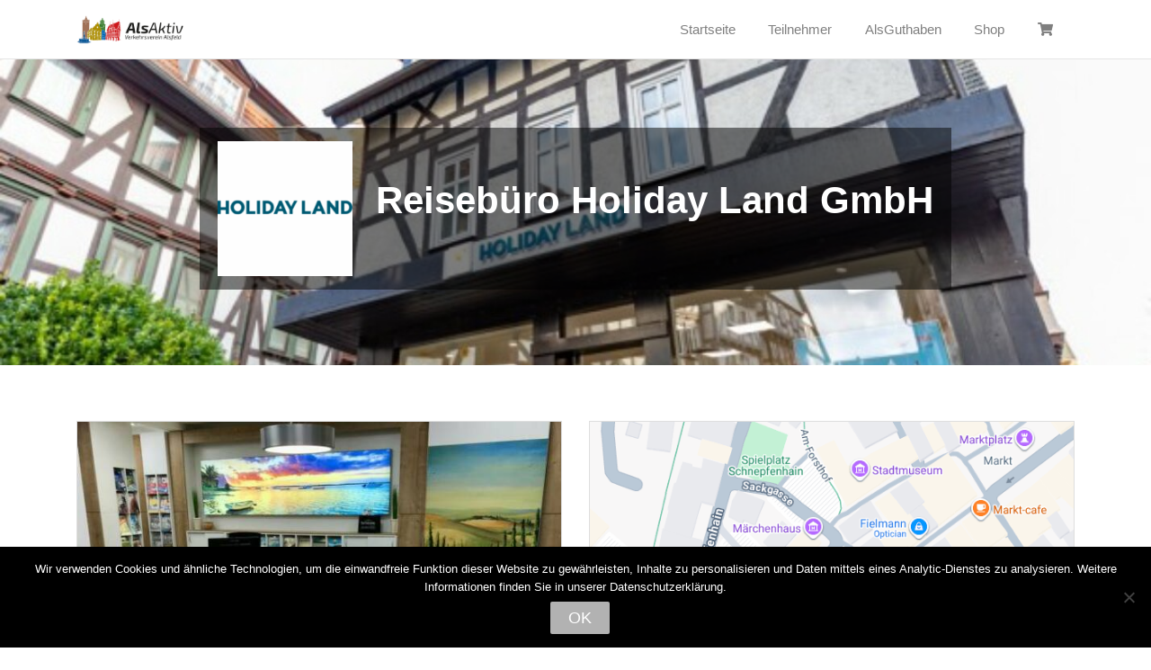

--- FILE ---
content_type: text/html; charset=UTF-8
request_url: https://www.alsguthaben.de/teilnehmer/reisebuero-holiday-land-gmbh/
body_size: 12614
content:
<!DOCTYPE html>
<html lang="de">
	<head>
		<meta charset="UTF-8">
		<meta name="viewport" content="width=device-width, initial-scale=1">
		<meta http-equiv="X-UA-Compatible" content="IE=edge">
		<link rel="profile" href="http://gmpg.org/xfn/11">
		<link rel="pingback" href="https://www.alsguthaben.de/xmlrpc.php">
		<title>Reisebüro Holiday Land GmbH &#8211; Alsfeld-Geschenkgutschein</title>
<meta name='robots' content='max-image-preview:large' />
<link rel="alternate" type="application/rss+xml" title="Alsfeld-Geschenkgutschein &raquo; Feed" href="https://www.alsguthaben.de/feed/" />
<link rel="alternate" type="application/rss+xml" title="Alsfeld-Geschenkgutschein &raquo; Kommentar-Feed" href="https://www.alsguthaben.de/comments/feed/" />
<style id='wp-img-auto-sizes-contain-inline-css' type='text/css'>
img:is([sizes=auto i],[sizes^="auto," i]){contain-intrinsic-size:3000px 1500px}
/*# sourceURL=wp-img-auto-sizes-contain-inline-css */
</style>
<link rel='stylesheet' id='cf7ic_style-css' href='https://www.alsguthaben.de/wp-content/plugins/contact-form-7-image-captcha/css/cf7ic-style.css?ver=3.3.7' type='text/css' media='all' />
<style id='wp-emoji-styles-inline-css' type='text/css'>

	img.wp-smiley, img.emoji {
		display: inline !important;
		border: none !important;
		box-shadow: none !important;
		height: 1em !important;
		width: 1em !important;
		margin: 0 0.07em !important;
		vertical-align: -0.1em !important;
		background: none !important;
		padding: 0 !important;
	}
/*# sourceURL=wp-emoji-styles-inline-css */
</style>
<style id='wp-block-library-inline-css' type='text/css'>
:root{--wp-block-synced-color:#7a00df;--wp-block-synced-color--rgb:122,0,223;--wp-bound-block-color:var(--wp-block-synced-color);--wp-editor-canvas-background:#ddd;--wp-admin-theme-color:#007cba;--wp-admin-theme-color--rgb:0,124,186;--wp-admin-theme-color-darker-10:#006ba1;--wp-admin-theme-color-darker-10--rgb:0,107,160.5;--wp-admin-theme-color-darker-20:#005a87;--wp-admin-theme-color-darker-20--rgb:0,90,135;--wp-admin-border-width-focus:2px}@media (min-resolution:192dpi){:root{--wp-admin-border-width-focus:1.5px}}.wp-element-button{cursor:pointer}:root .has-very-light-gray-background-color{background-color:#eee}:root .has-very-dark-gray-background-color{background-color:#313131}:root .has-very-light-gray-color{color:#eee}:root .has-very-dark-gray-color{color:#313131}:root .has-vivid-green-cyan-to-vivid-cyan-blue-gradient-background{background:linear-gradient(135deg,#00d084,#0693e3)}:root .has-purple-crush-gradient-background{background:linear-gradient(135deg,#34e2e4,#4721fb 50%,#ab1dfe)}:root .has-hazy-dawn-gradient-background{background:linear-gradient(135deg,#faaca8,#dad0ec)}:root .has-subdued-olive-gradient-background{background:linear-gradient(135deg,#fafae1,#67a671)}:root .has-atomic-cream-gradient-background{background:linear-gradient(135deg,#fdd79a,#004a59)}:root .has-nightshade-gradient-background{background:linear-gradient(135deg,#330968,#31cdcf)}:root .has-midnight-gradient-background{background:linear-gradient(135deg,#020381,#2874fc)}:root{--wp--preset--font-size--normal:16px;--wp--preset--font-size--huge:42px}.has-regular-font-size{font-size:1em}.has-larger-font-size{font-size:2.625em}.has-normal-font-size{font-size:var(--wp--preset--font-size--normal)}.has-huge-font-size{font-size:var(--wp--preset--font-size--huge)}.has-text-align-center{text-align:center}.has-text-align-left{text-align:left}.has-text-align-right{text-align:right}.has-fit-text{white-space:nowrap!important}#end-resizable-editor-section{display:none}.aligncenter{clear:both}.items-justified-left{justify-content:flex-start}.items-justified-center{justify-content:center}.items-justified-right{justify-content:flex-end}.items-justified-space-between{justify-content:space-between}.screen-reader-text{border:0;clip-path:inset(50%);height:1px;margin:-1px;overflow:hidden;padding:0;position:absolute;width:1px;word-wrap:normal!important}.screen-reader-text:focus{background-color:#ddd;clip-path:none;color:#444;display:block;font-size:1em;height:auto;left:5px;line-height:normal;padding:15px 23px 14px;text-decoration:none;top:5px;width:auto;z-index:100000}html :where(.has-border-color){border-style:solid}html :where([style*=border-top-color]){border-top-style:solid}html :where([style*=border-right-color]){border-right-style:solid}html :where([style*=border-bottom-color]){border-bottom-style:solid}html :where([style*=border-left-color]){border-left-style:solid}html :where([style*=border-width]){border-style:solid}html :where([style*=border-top-width]){border-top-style:solid}html :where([style*=border-right-width]){border-right-style:solid}html :where([style*=border-bottom-width]){border-bottom-style:solid}html :where([style*=border-left-width]){border-left-style:solid}html :where(img[class*=wp-image-]){height:auto;max-width:100%}:where(figure){margin:0 0 1em}html :where(.is-position-sticky){--wp-admin--admin-bar--position-offset:var(--wp-admin--admin-bar--height,0px)}@media screen and (max-width:600px){html :where(.is-position-sticky){--wp-admin--admin-bar--position-offset:0px}}

/*# sourceURL=wp-block-library-inline-css */
</style><style id='wp-block-heading-inline-css' type='text/css'>
h1:where(.wp-block-heading).has-background,h2:where(.wp-block-heading).has-background,h3:where(.wp-block-heading).has-background,h4:where(.wp-block-heading).has-background,h5:where(.wp-block-heading).has-background,h6:where(.wp-block-heading).has-background{padding:1.25em 2.375em}h1.has-text-align-left[style*=writing-mode]:where([style*=vertical-lr]),h1.has-text-align-right[style*=writing-mode]:where([style*=vertical-rl]),h2.has-text-align-left[style*=writing-mode]:where([style*=vertical-lr]),h2.has-text-align-right[style*=writing-mode]:where([style*=vertical-rl]),h3.has-text-align-left[style*=writing-mode]:where([style*=vertical-lr]),h3.has-text-align-right[style*=writing-mode]:where([style*=vertical-rl]),h4.has-text-align-left[style*=writing-mode]:where([style*=vertical-lr]),h4.has-text-align-right[style*=writing-mode]:where([style*=vertical-rl]),h5.has-text-align-left[style*=writing-mode]:where([style*=vertical-lr]),h5.has-text-align-right[style*=writing-mode]:where([style*=vertical-rl]),h6.has-text-align-left[style*=writing-mode]:where([style*=vertical-lr]),h6.has-text-align-right[style*=writing-mode]:where([style*=vertical-rl]){rotate:180deg}
/*# sourceURL=https://www.alsguthaben.de/wp-includes/blocks/heading/style.min.css */
</style>
<style id='wp-block-separator-inline-css' type='text/css'>
@charset "UTF-8";.wp-block-separator{border:none;border-top:2px solid}:root :where(.wp-block-separator.is-style-dots){height:auto;line-height:1;text-align:center}:root :where(.wp-block-separator.is-style-dots):before{color:currentColor;content:"···";font-family:serif;font-size:1.5em;letter-spacing:2em;padding-left:2em}.wp-block-separator.is-style-dots{background:none!important;border:none!important}
/*# sourceURL=https://www.alsguthaben.de/wp-includes/blocks/separator/style.min.css */
</style>
<link rel='stylesheet' id='wc-blocks-style-css' href='https://www.alsguthaben.de/wp-content/plugins/woocommerce/assets/client/blocks/wc-blocks.css?ver=wc-10.4.3' type='text/css' media='all' />
<style id='global-styles-inline-css' type='text/css'>
:root{--wp--preset--aspect-ratio--square: 1;--wp--preset--aspect-ratio--4-3: 4/3;--wp--preset--aspect-ratio--3-4: 3/4;--wp--preset--aspect-ratio--3-2: 3/2;--wp--preset--aspect-ratio--2-3: 2/3;--wp--preset--aspect-ratio--16-9: 16/9;--wp--preset--aspect-ratio--9-16: 9/16;--wp--preset--color--black: #000000;--wp--preset--color--cyan-bluish-gray: #abb8c3;--wp--preset--color--white: #ffffff;--wp--preset--color--pale-pink: #f78da7;--wp--preset--color--vivid-red: #cf2e2e;--wp--preset--color--luminous-vivid-orange: #ff6900;--wp--preset--color--luminous-vivid-amber: #fcb900;--wp--preset--color--light-green-cyan: #7bdcb5;--wp--preset--color--vivid-green-cyan: #00d084;--wp--preset--color--pale-cyan-blue: #8ed1fc;--wp--preset--color--vivid-cyan-blue: #0693e3;--wp--preset--color--vivid-purple: #9b51e0;--wp--preset--gradient--vivid-cyan-blue-to-vivid-purple: linear-gradient(135deg,rgb(6,147,227) 0%,rgb(155,81,224) 100%);--wp--preset--gradient--light-green-cyan-to-vivid-green-cyan: linear-gradient(135deg,rgb(122,220,180) 0%,rgb(0,208,130) 100%);--wp--preset--gradient--luminous-vivid-amber-to-luminous-vivid-orange: linear-gradient(135deg,rgb(252,185,0) 0%,rgb(255,105,0) 100%);--wp--preset--gradient--luminous-vivid-orange-to-vivid-red: linear-gradient(135deg,rgb(255,105,0) 0%,rgb(207,46,46) 100%);--wp--preset--gradient--very-light-gray-to-cyan-bluish-gray: linear-gradient(135deg,rgb(238,238,238) 0%,rgb(169,184,195) 100%);--wp--preset--gradient--cool-to-warm-spectrum: linear-gradient(135deg,rgb(74,234,220) 0%,rgb(151,120,209) 20%,rgb(207,42,186) 40%,rgb(238,44,130) 60%,rgb(251,105,98) 80%,rgb(254,248,76) 100%);--wp--preset--gradient--blush-light-purple: linear-gradient(135deg,rgb(255,206,236) 0%,rgb(152,150,240) 100%);--wp--preset--gradient--blush-bordeaux: linear-gradient(135deg,rgb(254,205,165) 0%,rgb(254,45,45) 50%,rgb(107,0,62) 100%);--wp--preset--gradient--luminous-dusk: linear-gradient(135deg,rgb(255,203,112) 0%,rgb(199,81,192) 50%,rgb(65,88,208) 100%);--wp--preset--gradient--pale-ocean: linear-gradient(135deg,rgb(255,245,203) 0%,rgb(182,227,212) 50%,rgb(51,167,181) 100%);--wp--preset--gradient--electric-grass: linear-gradient(135deg,rgb(202,248,128) 0%,rgb(113,206,126) 100%);--wp--preset--gradient--midnight: linear-gradient(135deg,rgb(2,3,129) 0%,rgb(40,116,252) 100%);--wp--preset--font-size--small: 13px;--wp--preset--font-size--medium: 20px;--wp--preset--font-size--large: 36px;--wp--preset--font-size--x-large: 42px;--wp--preset--spacing--20: 0.44rem;--wp--preset--spacing--30: 0.67rem;--wp--preset--spacing--40: 1rem;--wp--preset--spacing--50: 1.5rem;--wp--preset--spacing--60: 2.25rem;--wp--preset--spacing--70: 3.38rem;--wp--preset--spacing--80: 5.06rem;--wp--preset--shadow--natural: 6px 6px 9px rgba(0, 0, 0, 0.2);--wp--preset--shadow--deep: 12px 12px 50px rgba(0, 0, 0, 0.4);--wp--preset--shadow--sharp: 6px 6px 0px rgba(0, 0, 0, 0.2);--wp--preset--shadow--outlined: 6px 6px 0px -3px rgb(255, 255, 255), 6px 6px rgb(0, 0, 0);--wp--preset--shadow--crisp: 6px 6px 0px rgb(0, 0, 0);}:where(.is-layout-flex){gap: 0.5em;}:where(.is-layout-grid){gap: 0.5em;}body .is-layout-flex{display: flex;}.is-layout-flex{flex-wrap: wrap;align-items: center;}.is-layout-flex > :is(*, div){margin: 0;}body .is-layout-grid{display: grid;}.is-layout-grid > :is(*, div){margin: 0;}:where(.wp-block-columns.is-layout-flex){gap: 2em;}:where(.wp-block-columns.is-layout-grid){gap: 2em;}:where(.wp-block-post-template.is-layout-flex){gap: 1.25em;}:where(.wp-block-post-template.is-layout-grid){gap: 1.25em;}.has-black-color{color: var(--wp--preset--color--black) !important;}.has-cyan-bluish-gray-color{color: var(--wp--preset--color--cyan-bluish-gray) !important;}.has-white-color{color: var(--wp--preset--color--white) !important;}.has-pale-pink-color{color: var(--wp--preset--color--pale-pink) !important;}.has-vivid-red-color{color: var(--wp--preset--color--vivid-red) !important;}.has-luminous-vivid-orange-color{color: var(--wp--preset--color--luminous-vivid-orange) !important;}.has-luminous-vivid-amber-color{color: var(--wp--preset--color--luminous-vivid-amber) !important;}.has-light-green-cyan-color{color: var(--wp--preset--color--light-green-cyan) !important;}.has-vivid-green-cyan-color{color: var(--wp--preset--color--vivid-green-cyan) !important;}.has-pale-cyan-blue-color{color: var(--wp--preset--color--pale-cyan-blue) !important;}.has-vivid-cyan-blue-color{color: var(--wp--preset--color--vivid-cyan-blue) !important;}.has-vivid-purple-color{color: var(--wp--preset--color--vivid-purple) !important;}.has-black-background-color{background-color: var(--wp--preset--color--black) !important;}.has-cyan-bluish-gray-background-color{background-color: var(--wp--preset--color--cyan-bluish-gray) !important;}.has-white-background-color{background-color: var(--wp--preset--color--white) !important;}.has-pale-pink-background-color{background-color: var(--wp--preset--color--pale-pink) !important;}.has-vivid-red-background-color{background-color: var(--wp--preset--color--vivid-red) !important;}.has-luminous-vivid-orange-background-color{background-color: var(--wp--preset--color--luminous-vivid-orange) !important;}.has-luminous-vivid-amber-background-color{background-color: var(--wp--preset--color--luminous-vivid-amber) !important;}.has-light-green-cyan-background-color{background-color: var(--wp--preset--color--light-green-cyan) !important;}.has-vivid-green-cyan-background-color{background-color: var(--wp--preset--color--vivid-green-cyan) !important;}.has-pale-cyan-blue-background-color{background-color: var(--wp--preset--color--pale-cyan-blue) !important;}.has-vivid-cyan-blue-background-color{background-color: var(--wp--preset--color--vivid-cyan-blue) !important;}.has-vivid-purple-background-color{background-color: var(--wp--preset--color--vivid-purple) !important;}.has-black-border-color{border-color: var(--wp--preset--color--black) !important;}.has-cyan-bluish-gray-border-color{border-color: var(--wp--preset--color--cyan-bluish-gray) !important;}.has-white-border-color{border-color: var(--wp--preset--color--white) !important;}.has-pale-pink-border-color{border-color: var(--wp--preset--color--pale-pink) !important;}.has-vivid-red-border-color{border-color: var(--wp--preset--color--vivid-red) !important;}.has-luminous-vivid-orange-border-color{border-color: var(--wp--preset--color--luminous-vivid-orange) !important;}.has-luminous-vivid-amber-border-color{border-color: var(--wp--preset--color--luminous-vivid-amber) !important;}.has-light-green-cyan-border-color{border-color: var(--wp--preset--color--light-green-cyan) !important;}.has-vivid-green-cyan-border-color{border-color: var(--wp--preset--color--vivid-green-cyan) !important;}.has-pale-cyan-blue-border-color{border-color: var(--wp--preset--color--pale-cyan-blue) !important;}.has-vivid-cyan-blue-border-color{border-color: var(--wp--preset--color--vivid-cyan-blue) !important;}.has-vivid-purple-border-color{border-color: var(--wp--preset--color--vivid-purple) !important;}.has-vivid-cyan-blue-to-vivid-purple-gradient-background{background: var(--wp--preset--gradient--vivid-cyan-blue-to-vivid-purple) !important;}.has-light-green-cyan-to-vivid-green-cyan-gradient-background{background: var(--wp--preset--gradient--light-green-cyan-to-vivid-green-cyan) !important;}.has-luminous-vivid-amber-to-luminous-vivid-orange-gradient-background{background: var(--wp--preset--gradient--luminous-vivid-amber-to-luminous-vivid-orange) !important;}.has-luminous-vivid-orange-to-vivid-red-gradient-background{background: var(--wp--preset--gradient--luminous-vivid-orange-to-vivid-red) !important;}.has-very-light-gray-to-cyan-bluish-gray-gradient-background{background: var(--wp--preset--gradient--very-light-gray-to-cyan-bluish-gray) !important;}.has-cool-to-warm-spectrum-gradient-background{background: var(--wp--preset--gradient--cool-to-warm-spectrum) !important;}.has-blush-light-purple-gradient-background{background: var(--wp--preset--gradient--blush-light-purple) !important;}.has-blush-bordeaux-gradient-background{background: var(--wp--preset--gradient--blush-bordeaux) !important;}.has-luminous-dusk-gradient-background{background: var(--wp--preset--gradient--luminous-dusk) !important;}.has-pale-ocean-gradient-background{background: var(--wp--preset--gradient--pale-ocean) !important;}.has-electric-grass-gradient-background{background: var(--wp--preset--gradient--electric-grass) !important;}.has-midnight-gradient-background{background: var(--wp--preset--gradient--midnight) !important;}.has-small-font-size{font-size: var(--wp--preset--font-size--small) !important;}.has-medium-font-size{font-size: var(--wp--preset--font-size--medium) !important;}.has-large-font-size{font-size: var(--wp--preset--font-size--large) !important;}.has-x-large-font-size{font-size: var(--wp--preset--font-size--x-large) !important;}
/*# sourceURL=global-styles-inline-css */
</style>

<style id='classic-theme-styles-inline-css' type='text/css'>
/*! This file is auto-generated */
.wp-block-button__link{color:#fff;background-color:#32373c;border-radius:9999px;box-shadow:none;text-decoration:none;padding:calc(.667em + 2px) calc(1.333em + 2px);font-size:1.125em}.wp-block-file__button{background:#32373c;color:#fff;text-decoration:none}
/*# sourceURL=/wp-includes/css/classic-themes.min.css */
</style>
<link rel='stylesheet' id='contact-form-7-css' href='https://www.alsguthaben.de/wp-content/plugins/contact-form-7/includes/css/styles.css?ver=6.1.4' type='text/css' media='all' />
<link rel='stylesheet' id='cookie-notice-front-css' href='https://www.alsguthaben.de/wp-content/plugins/cookie-notice/css/front.min.css?ver=2.5.11' type='text/css' media='all' />
<link rel='stylesheet' id='sgh-code-info-public-css-css' href='https://www.alsguthaben.de/wp-content/plugins/sgh-code-info/public/css/public.css?ver=1.5.6' type='text/css' media='all' />
<link rel='stylesheet' id='wc-product-sgh-download-public-css-css' href='https://www.alsguthaben.de/wp-content/plugins/sgh-shop-for-woocommerce/products/download/css/public.css?ver=1.1.46' type='text/css' media='' />
<link rel='stylesheet' id='wc-product-sgh-physical-public-css-css' href='https://www.alsguthaben.de/wp-content/plugins/sgh-shop-for-woocommerce/products/physical/css/public.css?ver=1.1.46' type='text/css' media='' />
<link rel='stylesheet' id='wc-product-sgh-charge-public-css-css' href='https://www.alsguthaben.de/wp-content/plugins/sgh-shop-for-woocommerce/products/charge/css/public.css?ver=1.1.46' type='text/css' media='' />
<link rel='stylesheet' id='sgh-shop-for-woocommerce-css' href='https://www.alsguthaben.de/wp-content/plugins/sgh-shop-for-woocommerce/public/css/sgh-shop-for-woocommerce-public.css?ver=1.1.46' type='text/css' media='all' />
<link rel='stylesheet' id='https://www.alsguthaben.de/wp-content/plugins/sgh-store-pages/css/public.css-css' href='https://www.alsguthaben.de/wp-content/plugins/sgh-store-pages/css/public.css?ver=1.1.2' type='text/css' media='all' />
<link rel='stylesheet' id='woocommerce-conditional-product-fees-for-checkout-css' href='https://www.alsguthaben.de/wp-content/plugins/woo-conditional-product-fees-for-checkout/public/css/woocommerce-conditional-product-fees-for-checkout-public.css?ver=4.3.2' type='text/css' media='all' />
<link rel='stylesheet' id='woocommerce-layout-css' href='https://www.alsguthaben.de/wp-content/plugins/woocommerce/assets/css/woocommerce-layout.css?ver=10.4.3' type='text/css' media='all' />
<link rel='stylesheet' id='woocommerce-smallscreen-css' href='https://www.alsguthaben.de/wp-content/plugins/woocommerce/assets/css/woocommerce-smallscreen.css?ver=10.4.3' type='text/css' media='only screen and (max-width: 768px)' />
<link rel='stylesheet' id='woocommerce-general-css' href='https://www.alsguthaben.de/wp-content/plugins/woocommerce/assets/css/woocommerce.css?ver=10.4.3' type='text/css' media='all' />
<style id='woocommerce-inline-inline-css' type='text/css'>
.woocommerce form .form-row .required { visibility: visible; }
/*# sourceURL=woocommerce-inline-inline-css */
</style>
<link rel='stylesheet' id='woocommerce-nyp-css' href='https://www.alsguthaben.de/wp-content/plugins/sgh-nyp/assets/css/name-your-price.css?ver=2.7.2' type='text/css' media='all' />
<link rel='stylesheet' id='wc-gateway-ppec-frontend-css' href='https://www.alsguthaben.de/wp-content/plugins/woocommerce-gateway-paypal-express-checkout/assets/css/wc-gateway-ppec-frontend.css?ver=2.1.3' type='text/css' media='all' />
<link rel='stylesheet' id='wp-sgh-network-bootstrap-css-css' href='https://www.alsguthaben.de/wp-content/themes/sghnetwork/inc/assets/css/bootstrap.min.css?ver=1.2.4' type='text/css' media='all' />
<link rel='stylesheet' id='wp-sgh-network-fontawesome-css-css' href='https://www.alsguthaben.de/wp-content/themes/sghnetwork/inc/assets/fontawesome/css/all.min.css?ver=1.2.4' type='text/css' media='all' />
<link rel='stylesheet' id='theme-styles-css' href='https://www.alsguthaben.de/wp-content/themes/sghnetwork/style.css?ver=1.2.4' type='text/css' media='all' />
<style id='theme-styles-inline-css' type='text/css'>

.navbar-nav > li.current_page_parent,
.navbar-nav > li.current_page_parent.active,
.navbar-nav > li.current_page_item,
.navbar-nav > li.current-menu-item.active{
	color: #FFF;
	background: #b2b2b2;
}
.navbar-nav ul.dropdown li.current-menu-item.active .dropdown-item{
	color: #b2b2b2;
}
.navbar-nav ul.dropdown-menu li.current-menu-item .dropdown-item {
	color: #FFF;
}
.navbar-nav ul.dropdown-menu li.current-menu-item.active .dropdown-item,
.navbar-nav ul.dropdown-menu li.current_page_parent .dropdown-item
 {
	color: #b2b2b2;
}

a {
	color: #b2b2b2;
}
a:hover {
	color: #b2b2b2;
}

button,
input[type="submit"] {
	background-color: #b2b2b2;
}
.fa-shopping-cart .sgh-wc-cart-items-count{
	background-color: #b2b2b2;
}
.navbar-nav li.active .fa-shopping-cart .sgh-wc-cart-items-count{
	background-color: #fff;
    color: #b2b2b2;
}
.wp-block-button__link,
.wp-block-button__link:hover,
.wp-block-button__link:focus,
.wp-block-button__link:active,
.wp-block-button__link:visited{
    background-color: #b2b2b2;
    color: #FFF;
}

.wp-block-button__link[disabled],
button[disabled],
button.button[disabled],
.woocommerce button[disabled],
.woocommerce button.button[disabled] {
	color: rgb(from #FFF r g b / 50%);;
}

.woocommerce #respond input#submit.alt, .woocommerce a.button.alt, .woocommerce button.button.alt, .woocommerce input.button.alt{
	background-color: #b2b2b2;
	color: #fff;
}

.woocommerce #respond input#submit.alt:hover, .woocommerce a.button.alt:hover, .woocommerce button.button.alt:hover, .woocommerce input.button.alt:hover{
	background-color: #b2b2b2;
	color: #fff;
}

.woocommerce #respond input#submit, .woocommerce a.button, .woocommerce button.button, .woocommerce input.button {
	background-color: #b2b2b2;
	color: #fff;
}
.woocommerce ul.products li.product .price{
	color: #757575;
}
.woocommerce span.onsale{
    background-color: #b2b2b2;
    color: #fff;
    border-radius: 0;
    padding: 0em 1.1em;
}

/*# sourceURL=theme-styles-inline-css */
</style>
<link rel='stylesheet' id='woocommerce-gzd-layout-css' href='https://www.alsguthaben.de/wp-content/plugins/woocommerce-germanized/build/static/layout-styles.css?ver=3.20.5' type='text/css' media='all' />
<style id='woocommerce-gzd-layout-inline-css' type='text/css'>
.woocommerce-checkout .shop_table { background-color: #eeeeee; } .product p.deposit-packaging-type { font-size: 1.25em !important; } p.woocommerce-shipping-destination { display: none; }
                .wc-gzd-nutri-score-value-a {
                    background: url(https://www.alsguthaben.de/wp-content/plugins/woocommerce-germanized/assets/images/nutri-score-a.svg) no-repeat;
                }
                .wc-gzd-nutri-score-value-b {
                    background: url(https://www.alsguthaben.de/wp-content/plugins/woocommerce-germanized/assets/images/nutri-score-b.svg) no-repeat;
                }
                .wc-gzd-nutri-score-value-c {
                    background: url(https://www.alsguthaben.de/wp-content/plugins/woocommerce-germanized/assets/images/nutri-score-c.svg) no-repeat;
                }
                .wc-gzd-nutri-score-value-d {
                    background: url(https://www.alsguthaben.de/wp-content/plugins/woocommerce-germanized/assets/images/nutri-score-d.svg) no-repeat;
                }
                .wc-gzd-nutri-score-value-e {
                    background: url(https://www.alsguthaben.de/wp-content/plugins/woocommerce-germanized/assets/images/nutri-score-e.svg) no-repeat;
                }
            
/*# sourceURL=woocommerce-gzd-layout-inline-css */
</style>
<script type="text/javascript" id="cookie-notice-front-js-before">
/* <![CDATA[ */
var cnArgs = {"ajaxUrl":"https:\/\/www.alsguthaben.de\/wp-admin\/admin-ajax.php","nonce":"44bc64687d","hideEffect":"fade","position":"bottom","onScroll":false,"onScrollOffset":100,"onClick":false,"cookieName":"cookie_notice_accepted","cookieTime":2592000,"cookieTimeRejected":2592000,"globalCookie":false,"redirection":false,"cache":false,"revokeCookies":false,"revokeCookiesOpt":"automatic"};

//# sourceURL=cookie-notice-front-js-before
/* ]]> */
</script>
<script type="text/javascript" src="https://www.alsguthaben.de/wp-content/plugins/cookie-notice/js/front.min.js?ver=2.5.11" id="cookie-notice-front-js"></script>
<script type="text/javascript" src="https://www.alsguthaben.de/wp-includes/js/jquery/jquery.min.js?ver=3.7.1" id="jquery-core-js"></script>
<script type="text/javascript" src="https://www.alsguthaben.de/wp-includes/js/jquery/jquery-migrate.min.js?ver=3.4.1" id="jquery-migrate-js"></script>
<script type="text/javascript" id="sgh-code-info-public-js-js-extra">
/* <![CDATA[ */
var SghCodeInfoPublicVars = {"nonce":"7cbaa83077","ajaxurl":"https://www.alsguthaben.de/wp-admin/admin-ajax.php"};
//# sourceURL=sgh-code-info-public-js-js-extra
/* ]]> */
</script>
<script type="text/javascript" src="https://www.alsguthaben.de/wp-content/plugins/sgh-code-info/public/js/public.js?ver=1.5.6" id="sgh-code-info-public-js-js"></script>
<script type="text/javascript" src="https://www.alsguthaben.de/wp-content/plugins/sgh-shop-for-woocommerce/products/download/js/public.js?ver=1.1.46" id="wc-product-sgh-download-public-js-js"></script>
<script type="text/javascript" src="https://www.alsguthaben.de/wp-content/plugins/sgh-shop-for-woocommerce/products/physical/js/public.js?ver=1.1.46" id="wc-product-sgh-physical-public-js-js"></script>
<script type="text/javascript" id="wc-product-sgh-charge-public-js-js-extra">
/* <![CDATA[ */
var SghPublicProductChargeVars = {"nonce":"8644da68fb"};
//# sourceURL=wc-product-sgh-charge-public-js-js-extra
/* ]]> */
</script>
<script type="text/javascript" src="https://www.alsguthaben.de/wp-content/plugins/sgh-shop-for-woocommerce/products/charge/js/public.js?ver=1.1.46" id="wc-product-sgh-charge-public-js-js"></script>
<script type="text/javascript" src="https://www.alsguthaben.de/wp-content/plugins/sgh-shop-for-woocommerce/public/js/sgh-shop-for-woocommerce-public.js?ver=1.1.46" id="sgh-shop-for-woocommerce-js"></script>
<script type="text/javascript" src="https://www.alsguthaben.de/wp-content/plugins/sgh-store-pages/js/public.js?ver=1.1.2" id="https://www.alsguthaben.de/wp-content/plugins/sgh-store-pages/js/public.js-js"></script>
<script type="text/javascript" src="https://www.alsguthaben.de/wp-content/plugins/woocommerce/assets/js/jquery-tiptip/jquery.tipTip.min.js?ver=10.4.3" id="jquery-tiptip-js"></script>
<script type="text/javascript" id="woocommerce-conditional-product-fees-for-checkout-js-extra">
/* <![CDATA[ */
var wcpfc_public_vars = {"fee_tooltip_data":[]};
//# sourceURL=woocommerce-conditional-product-fees-for-checkout-js-extra
/* ]]> */
</script>
<script type="text/javascript" src="https://www.alsguthaben.de/wp-content/plugins/woo-conditional-product-fees-for-checkout/public/js/woocommerce-conditional-product-fees-for-checkout-public.js?ver=4.3.2" id="woocommerce-conditional-product-fees-for-checkout-js"></script>
<script type="text/javascript" src="https://www.alsguthaben.de/wp-content/plugins/woocommerce/assets/js/jquery-blockui/jquery.blockUI.min.js?ver=2.7.0-wc.10.4.3" id="wc-jquery-blockui-js" defer="defer" data-wp-strategy="defer"></script>
<script type="text/javascript" id="wc-add-to-cart-js-extra">
/* <![CDATA[ */
var wc_add_to_cart_params = {"ajax_url":"/wp-admin/admin-ajax.php","wc_ajax_url":"/?wc-ajax=%%endpoint%%","i18n_view_cart":"Warenkorb anzeigen","cart_url":"https://www.alsguthaben.de/warenkorb/","is_cart":"","cart_redirect_after_add":"yes"};
//# sourceURL=wc-add-to-cart-js-extra
/* ]]> */
</script>
<script type="text/javascript" src="https://www.alsguthaben.de/wp-content/plugins/woocommerce/assets/js/frontend/add-to-cart.min.js?ver=10.4.3" id="wc-add-to-cart-js" defer="defer" data-wp-strategy="defer"></script>
<script type="text/javascript" src="https://www.alsguthaben.de/wp-content/plugins/woocommerce/assets/js/js-cookie/js.cookie.min.js?ver=2.1.4-wc.10.4.3" id="wc-js-cookie-js" defer="defer" data-wp-strategy="defer"></script>
<script type="text/javascript" id="woocommerce-js-extra">
/* <![CDATA[ */
var woocommerce_params = {"ajax_url":"/wp-admin/admin-ajax.php","wc_ajax_url":"/?wc-ajax=%%endpoint%%","i18n_password_show":"Passwort anzeigen","i18n_password_hide":"Passwort ausblenden"};
//# sourceURL=woocommerce-js-extra
/* ]]> */
</script>
<script type="text/javascript" src="https://www.alsguthaben.de/wp-content/plugins/woocommerce/assets/js/frontend/woocommerce.min.js?ver=10.4.3" id="woocommerce-js" defer="defer" data-wp-strategy="defer"></script>
<script type="text/javascript" src="https://www.alsguthaben.de/wp-content/themes/sghnetwork/inc/assets/js/popper.min.js?ver=1.2.4" id="wp-sgh-network-popper-js"></script>
<script type="text/javascript" src="https://www.alsguthaben.de/wp-content/themes/sghnetwork/inc/assets/js/bootstrap.min.js?ver=1.2.4" id="wp-sgh-network-bootstrapjs-js"></script>
<script type="text/javascript" src="https://www.alsguthaben.de/wp-content/themes/sghnetwork/inc/assets/js/theme-script.min.js?ver=1.2.4" id="wp-sgh-network-themejs-js"></script>
<script type="text/javascript" src="https://www.alsguthaben.de/wp-content/themes/sghnetwork/scripts.js?ver=1.2.4" id="wp-sgh-network-js-js"></script>
<link rel="https://api.w.org/" href="https://www.alsguthaben.de/wp-json/" /><link rel="EditURI" type="application/rsd+xml" title="RSD" href="https://www.alsguthaben.de/xmlrpc.php?rsd" />
<meta name="generator" content="WordPress 6.9" />
<meta name="generator" content="WooCommerce 10.4.3" />
<link rel="canonical" href="https://www.alsguthaben.de/teilnehmer/reisebuero-holiday-land-gmbh/" />
<!-- Analytics by WP Statistics - https://wp-statistics.com -->
	<noscript><style>.woocommerce-product-gallery{ opacity: 1 !important; }</style></noscript>
	<link rel="icon" href="https://www.alsguthaben.de/wp-content/uploads/2019/07/cropped-icon-transparent-32x32.png" sizes="32x32" />
<link rel="icon" href="https://www.alsguthaben.de/wp-content/uploads/2019/07/cropped-icon-transparent-192x192.png" sizes="192x192" />
<link rel="apple-touch-icon" href="https://www.alsguthaben.de/wp-content/uploads/2019/07/cropped-icon-transparent-180x180.png" />
<meta name="msapplication-TileImage" content="https://www.alsguthaben.de/wp-content/uploads/2019/07/cropped-icon-transparent-270x270.png" />
		<style type="text/css" id="wp-custom-css">
			.cn-button.bootstrap {
    background-color: #b2b2b2;
    background-image: none;
    color: #FFFFFF;
}

.captcha-image{
	width:100%;
	border: 1px solid #ced4da !important;
  background-color: #f5f5f5;		
}		</style>
			</head>

	<body class="wp-singular sgh-store-template-default single single-sgh-store postid-17792 wp-theme-sghnetwork theme-sghnetwork cookies-not-set woocommerce-no-js">
		<div id="page" class="site">
			<a class="skip-link screen-reader-text" href="#content">Skip to content</a>

			<header id="masthead" class="site-header navbar-light navbar-static-top" role="banner">
				<div class="container">
					<nav class="navbar navbar-expand-md p-0">
						<div class="navbar-brand">
																						<a href="https://www.alsguthaben.de/">
									<img src="https://www.alsguthaben.de/wp-content/uploads/2022/09/01_AlsAktiv_Logo_2021-07-002.jpg" alt="Alsfeld-Geschenkgutschein">
								</a>
													</div>
						<button class="navbar-toggler" type="button" data-toggle="collapse" data-target="#top-menu-con" aria-expanded="false" aria-label="Toggle navigation">
							<span class="navbar-toggler-icon"></span>
						</button>

						<div id="top-menu-con" class="collapse navbar-collapse justify-content-end"><ul id="top-menu" class="navbar-nav"><li itemscope="itemscope" itemtype="https://www.schema.org/SiteNavigationElement" id="menu-item-40" class="menu-item menu-item-type-custom menu-item-object-custom menu-item-home menu-item-40 nav-item"><a title="Startseite" href="https://www.alsguthaben.de" class="nav-link">Startseite</a></li>
<li itemscope="itemscope" itemtype="https://www.schema.org/SiteNavigationElement" id="menu-item-43" class="menu-item menu-item-type-post_type menu-item-object-page menu-item-43 nav-item"><a title="Teilnehmer" href="https://www.alsguthaben.de/teilnehmer/" class="nav-link">Teilnehmer</a></li>
<li itemscope="itemscope" itemtype="https://www.schema.org/SiteNavigationElement" id="menu-item-44" class="menu-item menu-item-type-post_type menu-item-object-page menu-item-44 nav-item"><a title="AlsGuthaben" href="https://www.alsguthaben.de/gutschein/" class="nav-link">AlsGuthaben</a></li>
<li itemscope="itemscope" itemtype="https://www.schema.org/SiteNavigationElement" id="menu-item-86" class="menu-item menu-item-type-post_type menu-item-object-page menu-item-86 nav-item"><a title="Shop" href="https://www.alsguthaben.de/shop/" class="nav-link">Shop</a></li>
<li class="nav-item "><a class="nav-link cart-contents menu-item" href="https://www.alsguthaben.de/warenkorb/" title="Zum Warenkorb"><i class="fa fa-shopping-cart"><span class="sgh-wc-cart-items-count"></span></i></a></li></ul></div>
					</nav>
				</div>
			</header><!-- #masthead -->
										<div id="page-sub-header" style="background-image: url('https://www.alsguthaben.de/wp-content/uploads/sgh-store-pages/0f4bf8bb-7242-49da-8a27-4796b0ebd7f1/header-thumb.jpeg');">
					<div class="container">
													<div class="page-sub-header-box"><div style="display: table"><div style="display: table-cell"><img src="https://www.alsguthaben.de/wp-content/uploads/sgh-store-pages/0f4bf8bb-7242-49da-8a27-4796b0ebd7f1/logo-thumb.png" style="padding-right: 2vw;max-height: 150px"></div><div style="display: table-cell"><h1>Reisebüro Holiday Land GmbH</h1></div></div></div>											</div>
				</div>
						<div id="content" class="site-content">
				<div class="container">
					<div class="row">

<section id="primary" class="content-area col-sm-12 col-lg-12">
	<main id="main" class="site-main" role="main">

		
<div class="row sgh-store-view">

	<div class="col-sm-6">
		<div class="sgh-store-data">

			<div class="sgh-store-images">
				<div id="carouselExampleIndicators" class="carousel slide" data-ride="carousel">

					<div class="carousel-inner">
													<div class="carousel-item active">
								<img
									src="https://www.alsguthaben.de/wp-content/uploads/sgh-store-pages/0f4bf8bb-7242-49da-8a27-4796b0ebd7f1/store-0-thumb.jpeg"
									class="d-block w-100"
									alt="Bild 1 von Reisebüro Holiday Land GmbH"
									>
							</div>
													<div class="carousel-item ">
								<img
									src="https://www.alsguthaben.de/wp-content/uploads/sgh-store-pages/0f4bf8bb-7242-49da-8a27-4796b0ebd7f1/store-1-thumb.jpeg"
									class="d-block w-100"
									alt="Bild 2 von Reisebüro Holiday Land GmbH"
									>
							</div>
													<div class="carousel-item ">
								<img
									src="https://www.alsguthaben.de/wp-content/uploads/sgh-store-pages/0f4bf8bb-7242-49da-8a27-4796b0ebd7f1/store-2-thumb.jpeg"
									class="d-block w-100"
									alt="Bild 3 von Reisebüro Holiday Land GmbH"
									>
							</div>
											</div>
											<ol class="carousel-indicators">
															<li
									data-target="#carouselExampleIndicators"
									data-slide-to="0"
									class="active">
								</li>
															<li
									data-target="#carouselExampleIndicators"
									data-slide-to="1"
									class="">
								</li>
															<li
									data-target="#carouselExampleIndicators"
									data-slide-to="2"
									class="">
								</li>
													</ol>
						<a class="carousel-control-prev" href="#carouselExampleIndicators" role="button" data-slide="prev">
							<span class="carousel-control-prev-icon" aria-hidden="true"></span>
							<span class="sr-only">Previous</span>
						</a>
						<a class="carousel-control-next" href="#carouselExampleIndicators" role="button" data-slide="next">
							<span class="carousel-control-next-icon" aria-hidden="true"></span>
							<span class="sr-only">Next</span>
						</a>
									</div>
			</div>

			<div class="sgh-store-text">
				<div><i class="fa fa-map-marker"></i>&nbsp;&nbsp;Mainzer G. 22-24, 36304&nbsp;Alsfeld </div>
									<div><i class="fa fa-user"></i>&nbsp;&nbsp;Carmen Lerch</div>
													<div><i class="fa fa-phone-square"></i><a href="tel:06631%20919120">&nbsp;&nbsp;06631 919120</a></div>
													<div><i class="fa fa-envelope"></i><a href="mailto:&#114;&#101;i&#115;&#101;&#098;u&#101;&#114;o&#045;sc&#104;&#097;&#099;&#107;&#064;h&#111;&#108;&#105;da&#121;&#108;and.&#100;e">&nbsp;&nbsp;&#114;ei&#115;eb&#117;&#101;r&#111;&#045;&#115;&#099;&#104;a&#099;&#107;&#064;h&#111;&#108;&#105;d&#097;yl&#097;&#110;d&#046;de</a></div>
													<div><i class="fa fa-globe"></i><a target="_blank" href="http://www.holidayland-alsfeld.de/">&nbsp;&nbsp;http://www.holidayland-alsfeld.de/</a></div>
																					<hr>
					<div>Wir akzeptieren den Stadtgutschein.</div>
							</div>
		</div>
	</div>

	<div class="sgh-store-map col-sm-6">
		<div class="sgh-store-map-image">
							<a  target="_blank" href="https://maps.google.de/maps?q=50.749954,9.269918">
								<img decoding="async" style="width: 100%;" class="img-responsive" src="https://www.alsguthaben.de/wp-content/uploads/sgh-store-pages/0f4bf8bb-7242-49da-8a27-4796b0ebd7f1/map.png">
								</a>
					</div>
					<div class="sgh-store-map-btn wp-block-button aligncenter">
				<a class="wp-block-button__link" target="_blank" href="https://maps.google.de/maps?q=50.749954,9.269918">Auf Google-Maps zeigen</a>
			</div>

			</div>
</div>



<hr class="wp-block-separator is-style-wide"/>



<h3 class="wp-block-heading" style="text-align: left">Ähnliche Geschäfte</h3>



<div class="row sgh-store-list">

	<div class="col-6 col-md-4 text-center sgh-store-list-item">

	<a href="https://www.alsguthaben.de/teilnehmer/auszeit-fuer-koerper-und-seele-durch-klassische-wellnessmassagen/">
		<div class="item-header">
			<h3 class="title">Auszeit für Körper und Seele durch klassische Wellnessmassagen</h3>
			<div class="category">Dienstleistung</div>
		</div>

		<div class="item-body embed-responsive embed-responsive-16by9">
			<div class="background" style="background-image: url(https://www.alsguthaben.de/wp-content/uploads/sgh-store-pages/64bb3727-e417-4073-a3ef-9bdb77504429/list-header-thumb.png)"></div>
			<img decoding="async" class="img-responsive logo" src="https://www.alsguthaben.de/wp-content/uploads/sgh-store-pages/64bb3727-e417-4073-a3ef-9bdb77504429/list-logo-thumb.png">
		</div>
	</a>

</div><div class="col-6 col-md-4 text-center sgh-store-list-item">

	<a href="https://www.alsguthaben.de/teilnehmer/auto-kosmetik-alsfeld/">
		<div class="item-header">
			<h3 class="title">Auto Kosmetik Alsfeld</h3>
			<div class="category">Dienstleistung</div>
		</div>

		<div class="item-body embed-responsive embed-responsive-16by9">
			<div class="background" style="background-image: url(https://www.alsguthaben.de/wp-content/uploads/sgh-store-pages/6ccecef1-be7b-4d8b-b561-c013c3de70fd/list-header-thumb.png)"></div>
			<img decoding="async" class="img-responsive logo" src="https://www.alsguthaben.de/wp-content/uploads/sgh-store-pages/6ccecef1-be7b-4d8b-b561-c013c3de70fd/list-logo-thumb.png">
		</div>
	</a>

</div><div class="col-6 col-md-4 text-center sgh-store-list-item">

	<a href="https://www.alsguthaben.de/teilnehmer/beauty-point/">
		<div class="item-header">
			<h3 class="title">Beauty Point</h3>
			<div class="category">Dienstleistung</div>
		</div>

		<div class="item-body embed-responsive embed-responsive-16by9">
			<div class="background" style="background-image: url(https://www.alsguthaben.de/wp-content/uploads/sgh-store-pages/d5b84835-b8e1-4764-8155-05a47557026a/list-header-thumb.png)"></div>
			<img decoding="async" class="img-responsive logo" src="https://www.alsguthaben.de/wp-content/uploads/sgh-store-pages/d5b84835-b8e1-4764-8155-05a47557026a/list-logo-thumb.png">
		</div>
	</a>

</div><div class="col-6 col-md-4 text-center sgh-store-list-item">

	<a href="https://www.alsguthaben.de/teilnehmer/beauty-point-city/">
		<div class="item-header">
			<h3 class="title">Beauty Point City</h3>
			<div class="category">Dienstleistung</div>
		</div>

		<div class="item-body embed-responsive embed-responsive-16by9">
			<div class="background" style="background-image: url(https://www.alsguthaben.de/wp-content/uploads/sgh-store-pages/27e3ddea-2a05-44a1-a077-f9b324447e33/list-header-thumb.png)"></div>
			<img decoding="async" class="img-responsive logo" src="https://www.alsguthaben.de/wp-content/uploads/sgh-store-pages/27e3ddea-2a05-44a1-a077-f9b324447e33/list-logo-thumb.png">
		</div>
	</a>

</div><div class="col-6 col-md-4 text-center sgh-store-list-item">

	<a href="https://www.alsguthaben.de/teilnehmer/blumenhaus-schermer-inh-katja-habermehl/">
		<div class="item-header">
			<h3 class="title">Blumenhaus Schermer Inh. Katja Habermehl</h3>
			<div class="category">Dienstleistung</div>
		</div>

		<div class="item-body embed-responsive embed-responsive-16by9">
			<div class="background" style="background-image: url(https://www.alsguthaben.de/wp-content/uploads/sgh-store-pages/97e5faa1-7ee4-4772-bb40-2adf143a27d1/list-header-thumb.png)"></div>
			<img decoding="async" class="img-responsive logo" src="https://www.alsguthaben.de/wp-content/uploads/sgh-store-pages/97e5faa1-7ee4-4772-bb40-2adf143a27d1/list-logo-thumb.png">
		</div>
	</a>

</div><div class="col-6 col-md-4 text-center sgh-store-list-item">

	<a href="https://www.alsguthaben.de/teilnehmer/haar-genau-annette-hoffmann-rey-friseurmeisterin/">
		<div class="item-header">
			<h3 class="title">Haar Genau, Annette Hoffmann -Rey, Friseurmeisterin</h3>
			<div class="category">Dienstleistung</div>
		</div>

		<div class="item-body embed-responsive embed-responsive-16by9">
			<div class="background" style="background-image: url(https://www.alsguthaben.de/wp-content/uploads/sgh-store-pages/9a23bb4a-24a9-4f98-bdd4-680912474a49/list-header-thumb.png)"></div>
			<img decoding="async" class="img-responsive logo" src="https://www.alsguthaben.de/wp-content/uploads/sgh-store-pages/9a23bb4a-24a9-4f98-bdd4-680912474a49/list-logo-thumb.png">
		</div>
	</a>

</div><div class="col-6 col-md-4 text-center sgh-store-list-item">

	<a href="https://www.alsguthaben.de/teilnehmer/lerch-touristik-alsfeld-gmbh/">
		<div class="item-header">
			<h3 class="title">Lerch Touristik Alsfeld GmbH</h3>
			<div class="category">Dienstleistung</div>
		</div>

		<div class="item-body embed-responsive embed-responsive-16by9">
			<div class="background" style="background-image: url(https://www.alsguthaben.de/wp-content/uploads/sgh-store-pages/afdaf9e7-6b59-4c4f-9c2d-82c162d6164f/list-header-thumb.png)"></div>
			<img decoding="async" class="img-responsive logo" src="https://www.alsguthaben.de/wp-content/uploads/sgh-store-pages/afdaf9e7-6b59-4c4f-9c2d-82c162d6164f/list-logo-thumb.png">
		</div>
	</a>

</div><div class="col-6 col-md-4 text-center sgh-store-list-item">

	<a href="https://www.alsguthaben.de/teilnehmer/ltaxi-alsfeld/">
		<div class="item-header">
			<h3 class="title">LTaxi Alsfeld</h3>
			<div class="category">Dienstleistung</div>
		</div>

		<div class="item-body embed-responsive embed-responsive-16by9">
			<div class="background" style="background-image: url(https://www.alsguthaben.de/wp-content/uploads/sgh-store-pages/7d7df893-ad1f-40be-81d8-abee07ffec3b/list-header-thumb.png)"></div>
			<img decoding="async" class="img-responsive logo" src="https://www.alsguthaben.de/wp-content/uploads/sgh-store-pages/7d7df893-ad1f-40be-81d8-abee07ffec3b/list-logo-thumb.png">
		</div>
	</a>

</div>									<div class="col-12">
				<div class="sgh-store-list-btn wp-block-button aligncenter">
					<a class="wp-block-button__link" href="https://www.alsguthaben.de/teilnehmer">Alle 69 Händler zeigen</a>
				</div>
			</div>
			</div>

	</main><!-- #main -->
</section><!-- #primary -->

</div><!-- .row -->
</div><!-- .container -->
</div><!-- #content -->

<div id="footer-widget" class="row m-0 bg-light">

	<div class="container">
		<div class="row">
							<div class="col-12 col-md-3 col-sm-6 col-xs-6 col-xs-offset-3 text-center-xs"><section id="nav_menu-3" class="widget widget_nav_menu"><h3 class="widget-title">STADTGUTSCHEIN</h3><div class="menu-footermenu-stadtgutschein-container"><ul id="menu-footermenu-stadtgutschein" class="menu"><li id="menu-item-466" class="menu-item menu-item-type-post_type menu-item-object-page menu-item-466"><a href="https://www.alsguthaben.de/was-ist-die-stadtguthaben-karte/">Was ist das</a></li>
<li id="menu-item-467" class="menu-item menu-item-type-post_type menu-item-object-page menu-item-467"><a href="https://www.alsguthaben.de/shop/">Kaufen</a></li>
<li id="menu-item-469" class="menu-item menu-item-type-post_type menu-item-object-page menu-item-469"><a href="https://www.alsguthaben.de/teilnehmer/">Einlösen</a></li>
<li id="menu-item-468" class="menu-item menu-item-type-post_type menu-item-object-page menu-item-468"><a href="https://www.alsguthaben.de/gutschein/">Guthabenabfrage</a></li>
</ul></div></section></div>
										<div class="col-12 col-md-3 col-sm-6 text-center-xs"><section id="nav_menu-4" class="widget widget_nav_menu"><h3 class="widget-title">TEILNEHMEN</h3><div class="menu-footermenu-teilnehmen-container"><ul id="menu-footermenu-teilnehmen" class="menu"><li id="menu-item-46" class="menu-item menu-item-type-post_type menu-item-object-page menu-item-home menu-item-46"><a href="https://www.alsguthaben.de/">Bürger</a></li>
<li id="menu-item-471" class="menu-item menu-item-type-post_type menu-item-object-page menu-item-471"><a href="https://www.alsguthaben.de/gutschein-teilnehmer-akzeptanzstelle-werden/">Händler</a></li>
<li id="menu-item-472" class="menu-item menu-item-type-post_type menu-item-object-page menu-item-472"><a href="https://www.alsguthaben.de/fuer-arbeitgeber/">Arbeitgeber</a></li>
<li id="menu-item-7877" class="menu-item menu-item-type-custom menu-item-object-custom menu-item-7877"><a href="https://www.stadtguthaben.de/">Städte</a></li>
</ul></div></section></div>
										<div class="col-12 col-md-3 col-sm-6 text-center-xs"><section id="nav_menu-5" class="widget widget_nav_menu"><h3 class="widget-title">ÜBER</h3><div class="menu-footermenu-ueber-container"><ul id="menu-footermenu-ueber" class="menu"><li id="menu-item-6386" class="menu-item menu-item-type-post_type menu-item-object-page menu-item-6386"><a href="https://www.alsguthaben.de/agb/">AGB</a></li>
<li id="menu-item-479" class="menu-item menu-item-type-post_type menu-item-object-page menu-item-privacy-policy menu-item-479"><a rel="privacy-policy" href="https://www.alsguthaben.de/datenschutz/">Datenschutz</a></li>
<li id="menu-item-6387" class="menu-item menu-item-type-post_type menu-item-object-page menu-item-6387"><a href="https://www.alsguthaben.de/widerrufsbelehrung/">Widerrufsbelehrung</a></li>
<li id="menu-item-478" class="menu-item menu-item-type-post_type menu-item-object-page menu-item-478"><a href="https://www.alsguthaben.de/kontakt/">Kontakt</a></li>
</ul></div></section></div>
										<div class="col-12 col-md-3 col-sm-6 text-center-xs">
					<h3 class="widget-title">Zahlen mit</h3>
					<div class="row-payment-service">
						<img class="payment-icon icon-pp" src="https://www.alsguthaben.de/wp-content/themes/sghnetwork/images/layout/footer-logo-paypal.svg">
						<br>
						<img class="payment-icon icon-sepa" src="https://www.alsguthaben.de/wp-content/themes/sghnetwork/images/layout/footer-logo-sepa.svg">
					</div>
					<div class="row-payment-creditcard">
						<img class="payment-icon icon-visa" src="https://www.alsguthaben.de/wp-content/themes/sghnetwork/images/layout/footer-logo-visa.svg">
						<img class="payment-icon icon-master" src="https://www.alsguthaben.de/wp-content/themes/sghnetwork/images/layout/footer-logo-mastercard.svg">
						<img class="payment-icon icon-amex" src="https://www.alsguthaben.de/wp-content/themes/sghnetwork/images/layout/footer-logo-amex.svg">
					</div>
				</div>
					</div>
	</div>
</div>

<footer id="colophon" class="site-footer bg-light" role="contentinfo">
	<div class="container pt-3 pb-3">
		<div class="site-info">
			&copy; 2026 <a href="https://www.alsguthaben.de">Alsfeld-Geschenkgutschein</a>			<span class="sep"> | </span>
			<a class="credits" href="https://www.alsguthaben.de/impressum/" title="Impressum">Impressum</a>
		</div><!-- close .site-info -->
	</div>
</footer><!-- #colophon -->
</div><!-- #page -->

<script type="speculationrules">
{"prefetch":[{"source":"document","where":{"and":[{"href_matches":"/*"},{"not":{"href_matches":["/wp-*.php","/wp-admin/*","/wp-content/uploads/*","/wp-content/*","/wp-content/plugins/*","/wp-content/themes/sghnetwork/*","/*\\?(.+)"]}},{"not":{"selector_matches":"a[rel~=\"nofollow\"]"}},{"not":{"selector_matches":".no-prefetch, .no-prefetch a"}}]},"eagerness":"conservative"}]}
</script>
	<script type='text/javascript'>
		(function () {
			var c = document.body.className;
			c = c.replace(/woocommerce-no-js/, 'woocommerce-js');
			document.body.className = c;
		})();
	</script>
	<script type="text/javascript" src="https://www.alsguthaben.de/wp-includes/js/dist/hooks.min.js?ver=dd5603f07f9220ed27f1" id="wp-hooks-js"></script>
<script type="text/javascript" src="https://www.alsguthaben.de/wp-includes/js/dist/i18n.min.js?ver=c26c3dc7bed366793375" id="wp-i18n-js"></script>
<script type="text/javascript" id="wp-i18n-js-after">
/* <![CDATA[ */
wp.i18n.setLocaleData( { 'text direction\u0004ltr': [ 'ltr' ] } );
//# sourceURL=wp-i18n-js-after
/* ]]> */
</script>
<script type="text/javascript" src="https://www.alsguthaben.de/wp-content/plugins/contact-form-7/includes/swv/js/index.js?ver=6.1.4" id="swv-js"></script>
<script type="text/javascript" id="contact-form-7-js-translations">
/* <![CDATA[ */
( function( domain, translations ) {
	var localeData = translations.locale_data[ domain ] || translations.locale_data.messages;
	localeData[""].domain = domain;
	wp.i18n.setLocaleData( localeData, domain );
} )( "contact-form-7", {"translation-revision-date":"2025-10-26 03:28:49+0000","generator":"GlotPress\/4.0.3","domain":"messages","locale_data":{"messages":{"":{"domain":"messages","plural-forms":"nplurals=2; plural=n != 1;","lang":"de"},"This contact form is placed in the wrong place.":["Dieses Kontaktformular wurde an der falschen Stelle platziert."],"Error:":["Fehler:"]}},"comment":{"reference":"includes\/js\/index.js"}} );
//# sourceURL=contact-form-7-js-translations
/* ]]> */
</script>
<script type="text/javascript" id="contact-form-7-js-before">
/* <![CDATA[ */
var wpcf7 = {
    "api": {
        "root": "https:\/\/www.alsguthaben.de\/wp-json\/",
        "namespace": "contact-form-7\/v1"
    }
};
//# sourceURL=contact-form-7-js-before
/* ]]> */
</script>
<script type="text/javascript" src="https://www.alsguthaben.de/wp-content/plugins/contact-form-7/includes/js/index.js?ver=6.1.4" id="contact-form-7-js"></script>
<script type="text/javascript" src="https://www.alsguthaben.de/wp-content/plugins/woocommerce/assets/js/sourcebuster/sourcebuster.min.js?ver=10.4.3" id="sourcebuster-js-js"></script>
<script type="text/javascript" id="wc-order-attribution-js-extra">
/* <![CDATA[ */
var wc_order_attribution = {"params":{"lifetime":1.0e-5,"session":30,"base64":false,"ajaxurl":"https://www.alsguthaben.de/wp-admin/admin-ajax.php","prefix":"wc_order_attribution_","allowTracking":true},"fields":{"source_type":"current.typ","referrer":"current_add.rf","utm_campaign":"current.cmp","utm_source":"current.src","utm_medium":"current.mdm","utm_content":"current.cnt","utm_id":"current.id","utm_term":"current.trm","utm_source_platform":"current.plt","utm_creative_format":"current.fmt","utm_marketing_tactic":"current.tct","session_entry":"current_add.ep","session_start_time":"current_add.fd","session_pages":"session.pgs","session_count":"udata.vst","user_agent":"udata.uag"}};
//# sourceURL=wc-order-attribution-js-extra
/* ]]> */
</script>
<script type="text/javascript" src="https://www.alsguthaben.de/wp-content/plugins/woocommerce/assets/js/frontend/order-attribution.min.js?ver=10.4.3" id="wc-order-attribution-js"></script>
<script type="text/javascript" id="wp-statistics-tracker-js-extra">
/* <![CDATA[ */
var WP_Statistics_Tracker_Object = {"requestUrl":"https://www.alsguthaben.de/wp-json/wp-statistics/v2","ajaxUrl":"https://www.alsguthaben.de/wp-admin/admin-ajax.php","hitParams":{"wp_statistics_hit":1,"source_type":"post_type_sgh-store","source_id":17792,"search_query":"","signature":"8523ada20529597d270dba056574309e","endpoint":"hit"},"option":{"dntEnabled":"","bypassAdBlockers":"","consentIntegration":{"name":null,"status":[]},"isPreview":false,"userOnline":false,"trackAnonymously":false,"isWpConsentApiActive":false,"consentLevel":""},"isLegacyEventLoaded":"","customEventAjaxUrl":"https://www.alsguthaben.de/wp-admin/admin-ajax.php?action=wp_statistics_custom_event&nonce=2380d9bde5","onlineParams":{"wp_statistics_hit":1,"source_type":"post_type_sgh-store","source_id":17792,"search_query":"","signature":"8523ada20529597d270dba056574309e","action":"wp_statistics_online_check"},"jsCheckTime":"60000"};
//# sourceURL=wp-statistics-tracker-js-extra
/* ]]> */
</script>
<script type="text/javascript" src="https://www.alsguthaben.de/wp-content/plugins/wp-statistics/assets/js/tracker.js?ver=14.16" id="wp-statistics-tracker-js"></script>
<script type="text/javascript" id="wc-cart-fragments-js-extra">
/* <![CDATA[ */
var wc_cart_fragments_params = {"ajax_url":"/wp-admin/admin-ajax.php","wc_ajax_url":"/?wc-ajax=%%endpoint%%","cart_hash_key":"wc_cart_hash_96fa3f84ac49954dee5e3f3179f4859a","fragment_name":"wc_fragments_96fa3f84ac49954dee5e3f3179f4859a","request_timeout":"5000"};
//# sourceURL=wc-cart-fragments-js-extra
/* ]]> */
</script>
<script type="text/javascript" src="https://www.alsguthaben.de/wp-content/plugins/woocommerce/assets/js/frontend/cart-fragments.min.js?ver=10.4.3" id="wc-cart-fragments-js" defer="defer" data-wp-strategy="defer"></script>
<script id="wp-emoji-settings" type="application/json">
{"baseUrl":"https://s.w.org/images/core/emoji/17.0.2/72x72/","ext":".png","svgUrl":"https://s.w.org/images/core/emoji/17.0.2/svg/","svgExt":".svg","source":{"concatemoji":"https://www.alsguthaben.de/wp-includes/js/wp-emoji-release.min.js?ver=6.9"}}
</script>
<script type="module">
/* <![CDATA[ */
/*! This file is auto-generated */
const a=JSON.parse(document.getElementById("wp-emoji-settings").textContent),o=(window._wpemojiSettings=a,"wpEmojiSettingsSupports"),s=["flag","emoji"];function i(e){try{var t={supportTests:e,timestamp:(new Date).valueOf()};sessionStorage.setItem(o,JSON.stringify(t))}catch(e){}}function c(e,t,n){e.clearRect(0,0,e.canvas.width,e.canvas.height),e.fillText(t,0,0);t=new Uint32Array(e.getImageData(0,0,e.canvas.width,e.canvas.height).data);e.clearRect(0,0,e.canvas.width,e.canvas.height),e.fillText(n,0,0);const a=new Uint32Array(e.getImageData(0,0,e.canvas.width,e.canvas.height).data);return t.every((e,t)=>e===a[t])}function p(e,t){e.clearRect(0,0,e.canvas.width,e.canvas.height),e.fillText(t,0,0);var n=e.getImageData(16,16,1,1);for(let e=0;e<n.data.length;e++)if(0!==n.data[e])return!1;return!0}function u(e,t,n,a){switch(t){case"flag":return n(e,"\ud83c\udff3\ufe0f\u200d\u26a7\ufe0f","\ud83c\udff3\ufe0f\u200b\u26a7\ufe0f")?!1:!n(e,"\ud83c\udde8\ud83c\uddf6","\ud83c\udde8\u200b\ud83c\uddf6")&&!n(e,"\ud83c\udff4\udb40\udc67\udb40\udc62\udb40\udc65\udb40\udc6e\udb40\udc67\udb40\udc7f","\ud83c\udff4\u200b\udb40\udc67\u200b\udb40\udc62\u200b\udb40\udc65\u200b\udb40\udc6e\u200b\udb40\udc67\u200b\udb40\udc7f");case"emoji":return!a(e,"\ud83e\u1fac8")}return!1}function f(e,t,n,a){let r;const o=(r="undefined"!=typeof WorkerGlobalScope&&self instanceof WorkerGlobalScope?new OffscreenCanvas(300,150):document.createElement("canvas")).getContext("2d",{willReadFrequently:!0}),s=(o.textBaseline="top",o.font="600 32px Arial",{});return e.forEach(e=>{s[e]=t(o,e,n,a)}),s}function r(e){var t=document.createElement("script");t.src=e,t.defer=!0,document.head.appendChild(t)}a.supports={everything:!0,everythingExceptFlag:!0},new Promise(t=>{let n=function(){try{var e=JSON.parse(sessionStorage.getItem(o));if("object"==typeof e&&"number"==typeof e.timestamp&&(new Date).valueOf()<e.timestamp+604800&&"object"==typeof e.supportTests)return e.supportTests}catch(e){}return null}();if(!n){if("undefined"!=typeof Worker&&"undefined"!=typeof OffscreenCanvas&&"undefined"!=typeof URL&&URL.createObjectURL&&"undefined"!=typeof Blob)try{var e="postMessage("+f.toString()+"("+[JSON.stringify(s),u.toString(),c.toString(),p.toString()].join(",")+"));",a=new Blob([e],{type:"text/javascript"});const r=new Worker(URL.createObjectURL(a),{name:"wpTestEmojiSupports"});return void(r.onmessage=e=>{i(n=e.data),r.terminate(),t(n)})}catch(e){}i(n=f(s,u,c,p))}t(n)}).then(e=>{for(const n in e)a.supports[n]=e[n],a.supports.everything=a.supports.everything&&a.supports[n],"flag"!==n&&(a.supports.everythingExceptFlag=a.supports.everythingExceptFlag&&a.supports[n]);var t;a.supports.everythingExceptFlag=a.supports.everythingExceptFlag&&!a.supports.flag,a.supports.everything||((t=a.source||{}).concatemoji?r(t.concatemoji):t.wpemoji&&t.twemoji&&(r(t.twemoji),r(t.wpemoji)))});
//# sourceURL=https://www.alsguthaben.de/wp-includes/js/wp-emoji-loader.min.js
/* ]]> */
</script>

		<!-- Cookie Notice plugin v2.5.11 by Hu-manity.co https://hu-manity.co/ -->
		<div id="cookie-notice" role="dialog" class="cookie-notice-hidden cookie-revoke-hidden cn-position-bottom" aria-label="Cookie Notice" style="background-color: rgba(0,0,0,1);"><div class="cookie-notice-container" style="color: #fff"><span id="cn-notice-text" class="cn-text-container">Wir verwenden Cookies und ähnliche Technologien, um die einwandfreie Funktion dieser Website zu gewährleisten, Inhalte zu personalisieren und Daten mittels eines Analytic-Dienstes zu analysieren. Weitere Informationen finden Sie in unserer Datenschutzerklärung.</span><span id="cn-notice-buttons" class="cn-buttons-container"><button id="cn-accept-cookie" data-cookie-set="accept" class="cn-set-cookie cn-button cn-button-custom button" aria-label="OK">OK</button></span><button type="button" id="cn-close-notice" data-cookie-set="accept" class="cn-close-icon" aria-label="Nein"></button></div>
			
		</div>
		<!-- / Cookie Notice plugin --></body>
</html>

--- FILE ---
content_type: text/css
request_url: https://www.alsguthaben.de/wp-content/plugins/sgh-nyp/assets/css/name-your-price.css?ver=2.7.2
body_size: 80
content:
.product .nyp{margin-bottom:1.625em;overflow:hidden}.product .nyp label{padding-right:.25em;font-weight:bold}
.product .nyp input.nyp-input{text-align:center;font-weight:bold}
.product .nyp span.currency{vertical-align:middle}
.product .nyp p.minimum-price{color:inherit;font-size:.85em;margin-bottom: 0;}
.product .nyp p.maximum-price{color:inherit;font-size:.85em}
